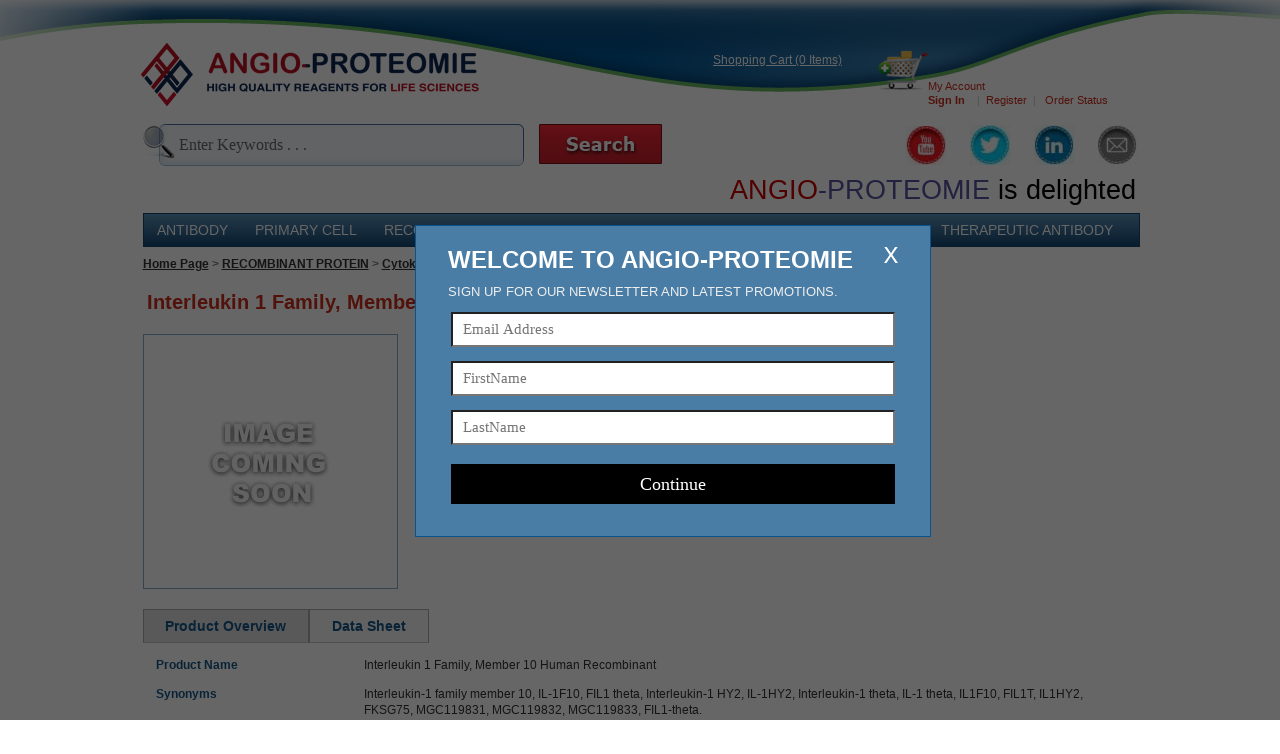

--- FILE ---
content_type: text/html;charset=utf-8
request_url: https://www.angioproteomie.com/commerce/ccp10628-interleukin-1-family--member-10-human-recombinant-rap-0481.htm
body_size: 6816
content:











<html lang="en">
<head>
	<title>Interleukin 1 Family, Member 10 Human Recombinant-Angio-Proteomie</title>
	
		<meta name="Description" content="Catalogue NO: rAP-0481, Product Name: Interleukin 1 Family, Member 10 Human Recombinant, High Quality-Price Ratio Products and Services. Quality Assurance Guaranteed. Fast Worldwide Delivery Available. To Order:  customerservice@angioproteomie.com, or, angioproteomie@gmail.com; Fax: 01-480-247-4337" />
	
	<meta name="robots" content="index,follow">
	<link rel='shortcut icon' href='/favicon.ico'>
	<link href="/template0/css/hsnlayout.css" rel="stylesheet" type="text/css">
	<link href="/template0/css/hsnstyle.css" rel="stylesheet" type="text/css">
	<link href="/template0/css/mycss.css" rel="stylesheet" type="text/css">
	<link href="/template0/css/angio.css?v=20250303" rel="stylesheet" type="text/css">
	<script type="text/javascript" src="/template0/js/jquery-1.9.1.min.js"></script> 
</head>

<body topmargin="0" leftmargin="0" marginheight="0" marginwidth="0" style="position: relative;z-index: 99990;">
	<div id="popupbackground" style="display: none;"></div> 
<div id="popup" style="display: none;">
	<img src="/template0/images/remove.png" id="popupremove" onclick="showhideLayer('popup','none')">
	<p id="popuptitle">
		Welcome to Angio-Proteomie
		<span>Sign up for our newsletter and latest promotions.</span>
	</p>
	<form name="MailingListForm" id="pmailingListForm">
		<input type="hidden" value="1" name="mailingListId">
		<table width="100%">
             <tr><td>
             	<input name="email" id="pmlemail" type="text" class="popupbox" maxlength="100" placeholder="Email Address"/>
             </td></tr>
             <tr><td>
             	<input name="firstName" type="text" class="popupbox" maxlength="50" placeholder="FirstName"/>
             </td></tr>
             <tr><td>
             	<input name="lastName" type="text" class="popupbox" maxlength="50" placeholder="LastName"/>
             </td></tr>
             <tr><td style="height: 40px; vertical-align: bottom;">
             	<input type="button" value="Continue" id="popupbtn" onclick="subscribeNewsletter();">
             </td></tr>
         </table>
	</form>	
</div>

<script type="text/javascript">
	function showhideLayer(id, val) {
		document.getElementById("popupbackground").style.display = val;
		document.getElementById(id).style.display = val;
	}

	function move(id) {
		var clientWidth = document.body.clientWidth;
	    var clientHeight = document.body.clientHeight;
	    var objWidth = jQuery("#"+id).width();
	    var objHeight = jQuery("#"+id).height();
	    var x = (clientWidth - objWidth) / 2;
	    var y = (clientHeight - objHeight) / 2;
	    jQuery("#"+id).css("left", x + "px");
	    jQuery("#"+id).css("top", y + "px");
	}
	
	jQuery(window).load(function() {
		move("popup");
	});
	
	jQuery(window).resize(function() {
		move("popup");
	});
	
	jQuery(window).scroll(function() {
		move("popup");
	}); 
	
	function exitPopup(){
		move("popup");
		var coo = getCookie("popup_angio");
		if(coo == null){
			showhideLayer('popup', 'block');
			setCookie("popup_angio","1");
		}
	}
	
	function setCookie(name,value){
		var Days = 15;
		var exp = new Date();
		exp.setTime(exp.getTime() + Days*24*60*60*1000);
		document.cookie = name + "="+ escape (value) + ";expires=" + exp.toGMTString()+";path=/";
	}
	
	function getCookie(name){
		var arr;
		var reg = new RegExp("(^| )"+name+"=([^;]*)(;|$)");
		if(arr = document.cookie.match(reg))
			return unescape(arr[2]);
		else
			return null;
	}
	
	$(document).ready(function() {
		setTimeout(exitPopup,1000);
	});
	
	function subscribeNewsletter(){
		var email = $("#pmlemail").val();
		var checkemail = /^([A-Za-z0-9_\-\.])+\@([A-Za-z0-9_\-\.])+\.([A-Za-z]{2,4})$/;
		if(!checkemail.test(email)){
			alert("Please enter a valid email address!");
			jQuery("#pmlemail").focus();
			jQuery("#pmlemail").select();
			return false;
		}else{
			jQuery.ajax({     
			    url: "/commerce/customer/mailinglist.cz",     
			    type: 'post',     
			    data: $("#pmailingListForm").serialize(),     
			    async: false, 
			    dataType:'json',
			    complete:function(data){ 
			    	alert(data.responseText);
			    	showhideLayer('popup', 'none');
			    }  
			});
		}
	}
</script>

	<div id="outer_container">
		<div id="container">
	       	








	

	

	


<div id="header">
	<div id="logo">
		<a href="/commerce/index.jsp;jsessionid=D446ADB4E3CAECC1CAA8E0EB742C2328?czuid=1768851404559"><img src="/images/layout/logo/logo-7.png" alt="Angio-Proteomie" -width="263" -height="65" border="0" style="margin-left: -55px"></a> 
	</div>
	<div id="cart">
		<div id="carttext1">
			<a href="/commerce/customer/viewcart.jsp;jsessionid=D446ADB4E3CAECC1CAA8E0EB742C2328?czuid=1768851404559">Shopping Cart (0 Items)</a>
		</div>
	</div>
	<div id="cart-image">
		<a href="/commerce/customer/viewcart.jsp;jsessionid=D446ADB4E3CAECC1CAA8E0EB742C2328?czuid=1768851404559"><img src="/images/shopping_full.png"></a>
	</div>
	<div id="my-account">
		<div>
			<a href="/commerce/customer/myaccount.jsp;jsessionid=D446ADB4E3CAECC1CAA8E0EB742C2328?czuid=1768851404559">My Account</a>
		</div>
		<b> 
			 
				<a href="https://www.angioproteomie.com/commerce/logon.jsp?czuid=1768851404559">Sign In</a>&nbsp; 
			
		</b>
		<span id="ctl00_hide">&nbsp;&nbsp;|&nbsp;&nbsp;<a href="/commerce/customer/signup.jsp;jsessionid=D446ADB4E3CAECC1CAA8E0EB742C2328?forwardUrl=&czuid=1768851404559">Register</a></span>&nbsp;&nbsp;|&nbsp;&nbsp;
		<a href="/commerce/transaction/orderstatus.jsp;jsessionid=D446ADB4E3CAECC1CAA8E0EB742C2328?czuid=1768851404559">Order Status</a>
	</div>
	<div class="clr" style="line-height: 1px; height: 1px;"></div>
	<div id="search">
		<form name="SearchKeywordForm" method="post" action="/commerce/catalog/srhkeyword.cz;jsessionid=D446ADB4E3CAECC1CAA8E0EB742C2328">
			<div id="search-box">
				<img src="/images/magnifying_glass.png" border="0" width="32" height="34" class="magnifying-glass" alt=""> 
				<input type="text" value="Enter Keywords . . ." maxlength="100" id="ctl00_Search1_txtSearch" class="search-textbox textbox" name="keyword"
					onclick="searchV(this,'Enter Keywords . . .');" onblur="searchN(this,'Enter Keywords . . .');"><br>
			</div>
			<div id="search-button">
				<input type="submit" name="btnSearch" value="" id="btnSearch" class="searchBtn">
			</div>
		</form>
		<script type="text/javascript">
			function searchV(field, text) {
				if (field.value == text) {
					field.value = '';
				}
			}

			function searchN(field, text) {
				if (field.value == '') {
					field.value = text;
				}
			}
			function clear() {
				document.getElementById('ctl00_Search1_ddlSearchOptions').style = "";
			}
		</script>
	</div>
	<div id="logos">
		<a href="https://www.youtube.com/channel/UCv6VqLhAq2ikZKNp10YUd9w/featured" target="_black">
			<img src="/images/logo-youtube.jpg" style="width:40px;">
       	</a>
		<a href="https://twitter.com/angio_proteomie" target="_black">
			<img src="/images/logo-twitter.jpg" style="width:40px;">
       	</a>
        <a href="https://www.linkedin.com/company/angio-proteomie/" target="_black">
       		<img src="/images/logo-linkln.jpg" style="width:40px;">
       	</a>
        <a href="/commerce/emailsignup.jsp">
       		<img src="/images/logo-signup.jpg" style="width:40px;">
       	</a>
	</div>
	
	<marquee id="affiche" vspace="5" align="left" behavior="scroll" bgcolor="#ffffff" direction="left" height="36" 
		width="100%" loop="-1" scrollamount="10" scrolldelay="100" onMouseOut="this.start()" onMouseOver="this.stop()" style="font-size: 27px;color: #000000;line-height: 36px;">
		<span style="color: #CC0000;">ANGIO</span><span style="color: #5753A1;">-PROTEOMIE</span> is delighted to serve as a proud sponsor for the <a href="https://www.grc.org/angiogenesis-grs-conference/2023/" target="_blank" style="text-decoration: none;"><b style="color: #0B5394;font-size: 27px;">Angiogenesis (GRS) Gordon Research Seminar</b></a>.
	</marquee>
</div>
	    	










	




<div id="topnav">
	<ul id="topmenu">
		
			
			
				<li onmouseover="this.style.backgroundColor='#666';return true;" onmouseout="this.style.backgroundColor=''">
					<a href="/ccc2488-antibody-anti-human-antibody--anti-human-antibody--anti-human-antibody--anti-mouse-antibody--anti-mouse-anti.htm">ANTIBODY</a>
				</li>
			
		
			
			
				<li onmouseover="this.style.backgroundColor='#666';return true;" onmouseout="this.style.backgroundColor=''">
					<a href="/ccc2489-primary-cell-human-primary-cells3b-mouse-primary-cells3b-bovine-primary-cells3b-rat-primary-cells3b-porcine-primary-.htm">PRIMARY CELL</a>
				</li>
			
		
			
			
				<li onmouseover="this.style.backgroundColor='#666';return true;" onmouseout="this.style.backgroundColor=''">
					<a href="/ccc2439-recombinant-protein.htm">RECOMBINANT PROTEIN</a>
				</li>
			
		
			
			
				<li onmouseover="this.style.backgroundColor='#666';return true;" onmouseout="this.style.backgroundColor=''">
					<a href="/ccc2520-custom-based-service-custom-protein-expression-in-mammalian-cells0d0acustom-recombinant-viruses-service0d0acustom-cell-devel.htm">CUSTOM BASED SERVICE</a>
				</li>
			
		
			
			
				<li onmouseover="this.style.backgroundColor='#666';return true;" onmouseout="this.style.backgroundColor=''">
					<a href="/ccc2654-premade-viruses.htm">PREMADE VIRUSES</a>
				</li>
			
		
			
			
				<li onmouseover="this.style.backgroundColor='#666';return true;" onmouseout="this.style.backgroundColor=''">
					<a href="/ccc2641-therapeutic-antibody-therapeutic-antibody.htm">THERAPEUTIC ANTIBODY</a>
				</li>
			
		
		<li onmouseover="this.style.backgroundColor='#666';return true;" onmouseout="this.style.backgroundColor=''">
			<a href="/commerce/catalog/spcategory.jsp;jsessionid=D446ADB4E3CAECC1CAA8E0EB742C2328?czuid=1768851404562">OTHERS</a>
		</li>
	</ul>
</div>
	    	<div style="min-height: 400px; font-size: 10px; font-family: Tahoma,Geneva,sans-serif; color: #434343; margin-top: 10px;">
	    		<div id="contentbox">
	    			
	    			































	

	
 
	

	



	





	



	



	



<script type="text/javascript" src="/template0/js/jquery-1.9.1.min.js"></script>

<script type="text/javascript">
	function formatImage(img,size){
		var width = img.width;
		var height = img.height;
		var scale = width / height;
		if(scale > 1) {
			img.width = width > size ? size : width;
			img.height = img.width/scale; 
		} else {
			img.height = height > size ? size : height;
			img.width = img.height * scale;
		}
		if (img.height < size) {img.style.marginTop = (size - img.height)/2+"px";};
	}
</script>

<font size=1 class="breadcrumb"> 
 	
		
		
			<a href="/commerce/index.jsp;jsessionid=D446ADB4E3CAECC1CAA8E0EB742C2328?czuid=1768851404577">Home Page</a>&nbsp;>&nbsp;<a href="/commerce/catalog/spcategory.jsp?category_id=2439">RECOMBINANT PROTEIN</a> > 
			<a href="/commerce/catalog/spcategory.jsp;jsessionid=D446ADB4E3CAECC1CAA8E0EB742C2328?category_id=2612&czuid=1768851404577">Cytokines</a>&nbsp;>&nbsp;
			Interleukin 1 Family, Member 10 Human Recombinant
			<br>
		
	
</font><br>

<form name="ToShoppingCartForm" method="post" action="/commerce/misc/product.cz;jsessionid=D446ADB4E3CAECC1CAA8E0EB742C2328" onsubmit="changePriceValue()" id="ToShoppingCartForm">
	<input type="hidden" id="itemId" name="itemId" value="10628">
	
	
	

	<table width=100% cellpadding=0 cellspacing=0 border=0>
		<tr>
			<td colspan="2" class="content">
				<div id="product-selected-title">
                    <h1>Interleukin 1 Family, Member 10 Human Recombinant</h1><br>
                </div>
			</td>
		</tr>
		<tr>
			<td width="280px">
				
					<div class="imgbig">
						<img src="/objects/catalog/product/image/medium/imgnone.gif" onload="formatImage(this,253)"/>
					</div>
				
			</td>
			<td valign="top">
				<div id="productblock">
					<div class="product-text3">Item#:</div>
					<div class="product-text1 shipping-handling">rAP-0481</div>	
					
					
					
					 
						 
				 		 
					
					
					 
						
							<a href="/commerce/info/showpage.jsp?page_id=1" style="display: block;margin: 8px 0;font-size: 16px;font-weight: bold;color: #0B5394;text-align: center;color: #0B5394;text-align: left;">Please Inquire</a>
						
					
					
					<table id="scholarLink"><tr>
						<td width="30px" align="left"><img src="/images/scholarImg.png?v=20220629"/></td>
						<td align="left">
							
							<a target="_blank" href='https://scholar.google.com/scholar?hl=en&as_sdt=0%2C22&q=rAP-0481+Interleukin+1+Family%2C+Member+10+Human+Recombinant&btnG='>
								please find our citations on google scholar
							</a>
						</td>
					</tr></table>
				</div>
			</td>
		</tr>
	</table>
	<div id="products-select-box">
	    <div id="tabs" class="ui-tabs">
	        <ul class="ui-tabs-nav">
	            <li><a href="#tabs-1">Product Overview</a></li>
	            
	            
		            <li><a href="#tabs-3">Data Sheet</a></li>
		        
				
	        </ul>
	        <div id="tabs-1" class="ui-tabs-panel">
	        	<table width=100% class=descTable><tr><td class=desckey nowrap>Product Name</td><td> Interleukin 1 Family, Member 10 Human Recombinant</td></tr><tr><td class=desckey nowrap>Synonyms</td><td> Interleukin-1 family member 10, IL-1F10, FIL1 theta, Interleukin-1 HY2, IL-1HY2, Interleukin-1 theta, IL-1 theta, IL1F10, FIL1T, IL1HY2, FKSG75, MGC119831, MGC119832, MGC119833, FIL1-theta.</td></tr><tr><td class=desckey nowrap>Description</td><td> IL1F10 Human Recombinant produced in E.Coli is a single,&nbsp;non-glycosylated, Polypeptide chain containing 152 amino acids and having a molecular mass of 17kDa.The IL1F10 is purified by proprietary chromatographic techniques.</td></tr><tr><td class=desckey nowrap>Uniprot Accesion Number</td><td> Q8WWZ1</td></tr><tr><td class=desckey nowrap>Amino Acid Sequence</td><td>The sequence of the first five N-terminal amino acids was determined and was found to be Met-Cys-Ser-Leu-Pro. </td></tr><tr><td class=desckey nowrap>Source</td><td> Escherichia Coli.</td></tr><tr><td class=desckey nowrap>Physical Appearance and Stability</td><td>  Lyophilized IL1F10 although stable at room temperature for 3 weeks, should be stored desiccated below -18°C. Upon reconstitution IL1F10 should be stored at 4°C between 2-7 days and for future use below -18°C.Please prevent freeze-thaw cycles.</td></tr><tr><td class=desckey nowrap>Formulation and Purity</td><td> IL1F10 was lyophilized after extensive dialysis against 20mM Phosphate buffer, pH7.4.  Greater than 95.0% as determined by</td></tr><tr><td class=desckey nowrap>Application</td><td> </td></tr><tr><td class=desckey nowrap>Solubility</td><td> It is recommended to quick spin followed by reconstitution of IL1F10 in PBS to a concentration no less than 100 µg/ml, which can then be further diluted to other aqueous solutions. </td></tr><tr><td class=desckey nowrap>Biological Activity</td><td> As measured by its binding ability in a functional ELISA, immobilized IL1F10 at 1 µg/ml (100 µl/well) can bind rHuIL-1 Rrp2/Fc Chimera with a linear range of 0.15- 5 µg/ml. </td></tr><tr><td class=desckey nowrap>Shipping Format and Condition</td><td> Lyophilized  powder at room temperature.</td></tr><tr><td class=desckey nowrap>Usage Statement</td><td> Our products are furnished for LABORATORY RESEARCH USE ONLY. The product may not be used as drugs, agricultural or pesticidal products, food additives or household chemicals.</td></tr></table> 
				 
				 
				
	        </div>
	        
	        
		        <div id="tabs-3" class="ui-tabs-panel">
		        	<table width="100%" class="descTable">
			        	
							
							<tr><td><h5>
								<a href="/objects/catalog/product/extras/rAP-0481 Interleukin 1 Family, Member 10 Human Recombinant-PDF.pdf" target="_blank"> 
									rAP-0481 Interleukin 1 Family, Member 10 Human Recombinant-PDF.pdf
								</a>
							</h5></td></tr>
						
					</table>
		        </div>
		     
			 
	    </div>
	</div>
</form>

<script type="text/javascript">
	$('#tabs ul li:first').addClass('ui-state-active');
	$('#tabs-1').show();
	$('#tabs ul li a').click(function(){ 
		$('#tabs ul li').removeClass('ui-state-active');
		$(this).parent().addClass('ui-state-active'); 
		var currentTab = $(this).attr('href'); 
		$('#tabs .ui-tabs-panel').hide();
		$(currentTab).show();
		return false;
	});
	
	function addtocart(id,id1){
		var qty=$("#"+id1).val();
		location.href="/commerce/customer/shoppingcart/buyproduct.cz?productItem_id="+id+"&qty="+qty;
	}
	
	function  click_right_changeImage(obj){
		var num = parseInt(document.getElementById("num").value);
		var array = new Array(4);
		var id = document.getElementById("smaill3").getElementsByTagName("img")[0].id;
		var count = parseInt(id.substring(3,id.length));
		if(count+1==num){
			return;
		}
		if(count+4 < num){
			for(var i=0;i<4;i++){
				var id = document.getElementById("smaill"+i).getElementsByTagName("img")[0].id;
				var index = parseInt(id.substring(3,id.length));
				array[i] = parseInt(index+4);
			}
		}else{
			for(var i=0;i<4;i++){
				var id = document.getElementById("smaill"+i).getElementsByTagName("img")[0].id;
				var index = parseInt(id.substring(3,id.length));
				array[i] = parseInt(index+num-count-1);
			}
		}
		if(parseInt(array[3]+1)==num){
			document.getElementById("select_right").style.display = "none";
			document.getElementById("select_right_img").style.display = "inline";
		}
		if(parseInt(array[0]) > 0){
			document.getElementById("select_left_img").style.display = "none";
			document.getElementById("select_left").style.display = "inline";
		}else{
			document.getElementById("select_right").style.display = "none";
			document.getElementById("select_right_img").style.display = "inline";
			document.getElementById("select_left_img").style.display = "inline";
			document.getElementById("select_left").style.display = "none";
		}
		if(parseInt(array[3]) < num){
			for(var j=0;j<4;j++){
				changeSmallImage("imgdiv"+j,"smaill"+j,"img"+array[j],document.getElementById("img_"+array[j]).value);
			}
		}
	}
	
	function click_left_changeImage(){
		var num = parseInt(document.getElementById("num").value);
		var array = new Array(4);
		var id = document.getElementById("smaill0").getElementsByTagName("img")[0].id;
		var count = parseInt(id.substring(3,id.length));
		if(count ==0){
			return;
		}
		if(count>=4){
			for(var i=0;i<4;i++){
				var id = document.getElementById("smaill"+i).getElementsByTagName("img")[0].id;
				var index = parseInt(id.substring(3,id.length));
				array[i] = parseInt(index-4);
			}
		}else{
			for(var i=0;i<4;i++){
				var id = document.getElementById("smaill"+i).getElementsByTagName("img")[0].id;
				var index = parseInt(id.substring(3,id.length));
				array[i] = parseInt(index-count);
			}
		}
		
		if(parseInt(array[3]+1)==num){
			document.getElementById("select_right").style.display = "inline";
			document.getElementById("select_right_img").style.display = "none";
		}else{
			document.getElementById("select_left_img").style.display = "inline";
			document.getElementById("select_left").style.display = "none";
		}
		if(parseInt(array[0]) > 0){
			document.getElementById("select_left_img").style.display = "none";
			document.getElementById("select_left").style.display = "inline";
			document.getElementById("select_right").style.display = "inline";
			document.getElementById("select_right_img").style.display = "none";
		}else{
			document.getElementById("select_right").style.display = "inline";
			document.getElementById("select_right_img").style.display = "none";
			document.getElementById("select_left_img").style.display = "inline";
			document.getElementById("select_left").style.display = "none";
		}
		if(parseInt(array[0]) >=0){
			for(var j=0;j<4;j++){
				changeSmallImage("imgdiv"+j,"smaill"+j,"img"+array[j],document.getElementById("img_"+array[j]).value);
			}
		}
	}
	
	function changeSmallImage(content,content1,content2, imgUrl) {
		if (typeof imgUrl == 'undefined') {
			return;
		}
		var html = "<div id='"+content1+"' class='imgsm' style='cursor: pointer;' onclick=\"changeImage('stdimage','"+imgUrl+"')\"><img id='"+content2+"' src='"+imgUrl+"' onload='formatImage(this,50)'/></div>";
		document.getElementById(content).innerHTML=html;
	}
	
	function changeImage(content, imgUrl) {
		if (typeof imgUrl == 'undefined') {
			return;
		}
		var showpic = "/commerce/catalog/showpic.jsp?product_id=10628&czuid=1768851404577";
		document.getElementById(content).innerHTML="<a href='"+showpic+"' target='showpic'><img src=\"" + imgUrl +"\"  onload='formatImage(this,253)' border='0' longdesc=\"" + imgUrl +"\"></a>";
	}
</script>
	    		</div>
	    	</div>
	    	<table cellspacing="0" cellpadding="0" width="100%" border="0">
    <tr>
        <td align="center" style="padding: 40px 0">
        	<p align="center"><font size="1"><strong><span>
		        <font color="#000000">ANGIO-PROTEOMIE,</font>
		        <font color="#000000">ALL RIGHTS RESERVED</font>
        	</span></strong></font></p>
        </td>
    </tr>
</table>

<script type="text/javascript">
  (function(i,s,o,g,r,a,m){i['GoogleAnalyticsObject']=r;i[r]=i[r]||function(){
  (i[r].q=i[r].q||[]).push(arguments)},i[r].l=1*new Date();a=s.createElement(o),
  m=s.getElementsByTagName(o)[0];a.async=1;a.src=g;m.parentNode.insertBefore(a,m)
  })(window,document,'script','//www.google-analytics.com/analytics.js','ga');

  ga('create', 'UA-56396734-1', 'auto');
  ga('send', 'pageview');
</script>
<script async src="https://www.googletagmanager.com/gtag/js?id=G-LQSG1Q7WG1"></script> 
<script> 
	window.dataLayer = window.dataLayer || []; 
	function gtag(){ dataLayer.push(arguments); } 
	gtag('js', new Date()); 
	gtag('config', 'G-LQSG1Q7WG1'); 
</script>
<script type="text/javascript" id="hs-script-loader" async defer src="//js-na1.hs-scripts.com/22311370.js"></script>

	    </div>
	</div>
<script defer src="https://static.cloudflareinsights.com/beacon.min.js/vcd15cbe7772f49c399c6a5babf22c1241717689176015" integrity="sha512-ZpsOmlRQV6y907TI0dKBHq9Md29nnaEIPlkf84rnaERnq6zvWvPUqr2ft8M1aS28oN72PdrCzSjY4U6VaAw1EQ==" data-cf-beacon='{"version":"2024.11.0","token":"e273bc5c85f442518741b0368f247cfe","r":1,"server_timing":{"name":{"cfCacheStatus":true,"cfEdge":true,"cfExtPri":true,"cfL4":true,"cfOrigin":true,"cfSpeedBrain":true},"location_startswith":null}}' crossorigin="anonymous"></script>
</body>
</html>













	



	
		
		
		
		
		
		
		
	



--- FILE ---
content_type: text/css
request_url: https://www.angioproteomie.com/template0/css/hsnstyle.css
body_size: 3109
content:
Body,Div, P, TD, TH {FONT-FAMILY:Tahoma,arial,sans-serif; FONT-SIZE: 15px; LINE-HEIGHT: 15px; COLOR: #333333;}
H1  {FONT-SIZE: 18px; FONT-WEIGHT: normal;}

A:link, A:visited, A:active {FONT-SIZE: 12px; COLOR: #333333; TEXT-DECORATION: underline}
A:hover {COLOR: #0033FF;}

A.Nav:link, A.Nav:visited, A.Nav:active {FONT-SIZE: 12px; COLOR: #333333;}
A.Nav:hover {FONT-SIZE: 12px; COLOR: #0033FF;}

A.Nav1:link, A.Nav1:visited, A.Nav1:active {FONT-SIZE: 11px; COLOR: #333333;}
A.Nav1:hover {FONT-SIZE: 11px; COLOR: #0033FF;}

A.NavHdr:link, A.NavHdr:visited, A.NavHdr:active {FONT-SIZE: 12px; FONT-WEIGHT: bold; COLOR: #333333;}
A.NavHdr:hover {FONT-SIZE: 12px; FONT-WEIGHT: bold; COLOR: #0033FF;}

A.NavHdr1:link, A.NavHdr1:visited, A.NavHdr1:active {FONT-SIZE: 11px; FONT-WEIGHT: bold; COLOR: #333333;}
A.NavHdr1:hover {FONT-SIZE: 11px; FONT-WEIGHT: bold; COLOR: #0033FF;}

A.CallOutHdr:link, A.CallOutHdr:visited, A.CallOutHdr:active {FONT-SIZE: 12px; FONT-WEIGHT: bold; COLOR: #ff0000;}
A.CallOutHdr:hover {FONT-SIZE: 12px; FONT-WEIGHT: bold; COLOR: #0033FF;}

A.CallOutHdr1:link, A.CallOutHdr1:visited, A.CallOutHdr1:active {FONT-SIZE: 12px; FONT-WEIGHT: bold; COLOR: #3399cc;}
A.CallOutHdr1:hover {FONT-SIZE: 12px; FONT-WEIGHT: bold; COLOR: #0033FF;}

A.CallOutHdr2:link, A.CallOutHdr2:visited, A.CallOutHdr2:active {FONT-SIZE: 12px; FONT-WEIGHT: bold; COLOR: #0033FF;}
A.CallOutHdr2:hover {FONT-SIZE: 12px; FONT-WEIGHT: bold; COLOR: #0033FF;}

A.CallOutHdr3:link, A.CallOutHdr3:visited, A.CallOutHdr3:active {FONT-SIZE: 12px; FONT-WEIGHT: bold; COLOR: #ff0000;}
A.CallOutHdr3:hover {FONT-SIZE: 12px; FONT-WEIGHT: bold; COLOR: #ff0000;}

A.Ftr:link,A.Ftr:visited,A.Ftr:active{FONT-SIZE:10px; COLOR:#333333;}
A.Ftr:hover{FONT-SIZE:10px; COLOR:#0033FF;}

A.NavFtr1:Link,A.NavFtr1:Visited,A.NavFtr1:Active{FONT-SIZE:11px; COLOR:#336699;}
A.NavFtr1:Hover{FONT-SIZE:11px; COLOR:#0033FF;}

A.Ftr1:link, A.Ftr1:visited, A.Ftr1:active, A.Ftr1:hover {FONT-SIZE:11px; COLOR:#676eb0;}
A.Hdr6:link, A.Hdr6:visited, A.Hdr6:active, A.Hdr6:hover {FONT-WEIGHT:bold; COLOR:#676eb0;}

A.Rev:link, A.Rev:visited, A.Rev:active, A.Rev:hover {FONT-SIZE: 12px; COLOR: #ffffff;}

A.RevHdr:link, A.RevHdr:visited, A.RevHdr:active, A.RevHdr:hover {FONT-SIZE: 12px; FONT-WEIGHT: bold; COLOR: #ffffff;}

A.SeeMore:link, A.SeeMore:visited, A.SeeMore:active {FONT-SIZE: 12px; FONT-WEIGHT: bold; COLOR: #336699;}
A.SeeMore:hover {FONT-SIZE: 12px; FONT-WEIGHT: bold; COLOR: #0033FF;}

A.NavHdr6:link, A.NavHdr6:visited, A.NavHdr6:active {FONT-SIZE: 12px; FONT-WEIGHT: bold; COLOR: #336699;}
A.NavHdr6:hover {FONT-SIZE: 12px; FONT-WEIGHT: bold; COLOR: #0033FF;}

A.Tab:link,A.Tab:visited,A.Tab:active,A.Tab:hover {FONT-FAMILY: Verdana; FONT-WEIGHT:Bold; FONT-SIZE: 11px; COLOR: #FFFFFF; TEXT-DECORATION:None;LINE-HEIGHT: 11px;}

.Breadcrumb {FONT-SIZE: 12px; FONT-WEIGHT:bold; COLOR:#767361;}
.BreadcrumbLight {FONT-SIZE: 12px; COLOR:#767361;}
.CheckoutActiveBC {FONT-FAMILY: Verdana,Arial,sans-serif; FONT-SIZE: 12px; FONT-WEIGHT:bold; COLOR:#333333;}
.CheckoutVisitedBC {FONT-FAMILY: Verdana,Arial,sans-serif; FONT-SIZE: 12px; FONT-WEIGHT:normal; COLOR:#333333;}
.CheckoutDeActiveBC {FONT-FAMILY: Verdana,Arial,sans-serif; FONT-SIZE: 12px; FONT-WEIGHT:bold; COLOR:#D6D6D6;}
.CellBrdr {BORDER:1px solid #737373;}
.CellBrdr2 {BORDER:1px solid #BBD0C9;}
.CellBrdr3 {BORDER:1px solid #E5E5E5;}
.CellBrdr4 {BORDER:1px solid #ff0000;}
.CellBrdr5 {BORDER:2px solid #FF0000;}
.DirCells {BACKGROUND-COLOR: #fdf6e6; BORDER:1px solid #737373;}
.Disclaimer {FONT-SIZE:10px; }
.Hdr {FONT-WEIGHT:bold;}
.Hdr1 {FONT-SIZE: 18px;}
.Hdr2 {FONT-SIZE: 18px; FONT-WEIGHT: bold;}
.Hdr3 {FONT-SIZE: 13px; FONT-WEIGHT: bold;}
.Hdr4 {FONT-SIZE: 18px; FONT-WEIGHT: bold; COLOR:#3399cc;}
.Hdr5 {FONT-SIZE: 18px;  COLOR:#3399cc;}
.Hdr6 {FONT-WEIGHT: bold; COLOR:#336699;}
.Hdr7 {FONT-WEIGHT: bold; COLOR:#3399cc;}
.Hdr8 {FONT-SIZE: 18px; FONT-WEIGHT: bold; COLOR:#77A193;}
.Hdr9 {FONT-SIZE: 16px; FONT-WEIGHT: bold; COLOR:#77A193;}
.Hdr10 {FONT-SIZE: 10px; FONT-WEIGHT: normal; COLOR:#336699;}
.Hdr11 {FONT-SIZE: 18px; FONT-WEIGHT: bold; COLOR: #3399cc; Font-Family: Verdana;}
.Hdr12 {FONT-SIZE: 19px; FONT-WEIGHT: bold; COLOR: #FFFFFF; Font-Family: Verdana;}
.Hdr13 {FONT-SIZE: 18px; COLOR:#ff0000;}
.Hdr14 {FONT-SIZE: 14px; FONT-WEIGHT: bold; COLOR:#77A193;}
/*NEW 11/23 header for Item list messages on order review */
.Hdr15 {FONT-WEIGHT: normal; COLOR:#336699;}
/*NEW 11/01 header for authorization for order review */
.HdrAuth {FONT-SIZE: 16px; FONT-WEIGHT: bold;}
.HdrAuthError {FONT-SIZE: 16px; FONT-WEIGHT: bold; COLOR: #FF0000}
.HdrItemDetails {FONT-WEIGHT: normal; COLOR:#336699;}
.Msg1 {FONT-SIZE: 13px; FONT-WEIGHT: normal; COLOR:#77A193;}
.Msg2 {FONT-SIZE: 14px; FONT-WEIGHT: bold;}
.OrderCCHeader{BACKGROUND: #eeebe2; COLOR: #333333; FONT-WEIGHT: bold;}
.OrderHeader {BACKGROUND: #77A193; COLOR: #ffffff; FONT-WEIGHT: bold;}
.CheckoutHeader {BACKGROUND: #BBD0C9; COLOR: #333333; FONT-WEIGHT: bold;}
.Price{COLOR: #333333}
.Req {COLOR:#ff0000;}
.ReqHdr {FONT-SIZE: 12px; FONT-WEIGHT: bold; COLOR: #ff0000;}
.ReqHdr1 { COLOR: #ff0000; FONT-SIZE: 12px; FONT-WEIGHT: bold;	BORDER-STYLE: solid; BORDER-WIDTH: 1px; BORDER-COLOR: #ff0000; PADDING-LEFT: 5px; PADDING-TOP: 10px; PADDING-RIGHT: 3px; PADDING-BOTTOM: 10px; MARGIN-LEFT: 0px; MARGIN-TOP: 10px; TEXT-ALIGN: left;}
.CallOutHdr {FONT-WEIGHT: bold; COLOR: #ff0000;}
.CallOutHdr1 {FONT-WEIGHT: bold; COLOR: #3399cc;}
.SoldOutHdr1 {FONT-SIZE: 14px; FONT-WEIGHT: bold; COLOR: #ff0000;}
.ScSoldOut {FONT-SIZE: 12px; FONT-WEIGHT: bold; COLOR: #ff0000; WHITE-SPACE:nowrap;}
.Rev {COLOR:#ffffff;}
.RevHdr {FONT-WEIGHT: bold; COLOR: #ffffff;}
.GiftRevHdr {FONT-SIZE: 14px; FONT-WEIGHT: bold; COLOR: #ffffff;}
.Txt {FONT-SIZE: 11px; }

.Color1   {BACKGROUND-COLOR:#77A193;}
.Color2   {BACKGROUND-COLOR:#e3e0dd;}
.Color3   {BACKGROUND-COLOR:#e3ddcf;}
.Color4   {BACKGROUND-COLOR:#eeebe2;}
.Color5   {BACKGROUND-COLOR:#ffffff;}
.Color6   {BACKGROUND-COLOR:#676eb0;}
.Color7   {BACKGROUND-COLOR:#fff;}
.Color8   {BACKGROUND-COLOR:#a7a7a7;}
.Color9   {BACKGROUND-COLOR:#ffffcc;}
.Color10  {BACKGROUND-COLOR:#BBD0C9;} 
.Color11  {BACKGROUND-COLOR:#D3C8B1;}
.Color12  {BACKGROUND-COLOR:#AD9E7E;}
.Color13 {BACKGROUND-COLOR: #EEF3F1;}
.Color14 {BACKGROUND-COLOR: #EFEFEF;}
.creme     {COLOR:#fdf6e6;}

SELECT, INPUT {FONT-FAMILY: Tahoma; FONT-SIZE: 11px; COLOR: #333333;}


/*BOTTOM NAV*/

A.Bnav:link, A.Bnav:visited, A.Bnav:active {FONT-SIZE: 10px; COLOR: #333333; TEXT-DECORATION: none! important;}
A.Bnav:hover {FONT-SIZE: 10px; COLOR: #333333; TEXT-DECORATION: underline! important;}

A.Bnav1:link, A.Bnav1:visited, A.Bnav1:active {FONT-SIZE: 10px; COLOR: #333333; TEXT-DECORATION: none}
A.Bnav1:hover {FONT-SIZE: 10px; COLOR: #0033FF; TEXT-DECORATION: underline! important}

#BnCopyrt {FONT-SIZE:11px; COLOR:#333333;}

.BnCopyrt {FONT-SIZE:11px; COLOR:#333333;}
.BnBkgd {BACKGROUND-COLOR:#CBC0A7; }


/*BRAND PAGES*/

A.BpNav:link, A.BpNav:visited, A.BpNav:active {COLOR: #333333;}
A.BpNav:hover {COLOR: #0033FF;}

A.BpRevNav:link, A.BpRevNav:visited, A.BpRevNav:active, A.BpRevNav:hover {FONT-WEIGHT: bold; COLOR: #ffffff;}

.BpHdr {FONT-FAMILY: Verdana;FONT-SIZE: 14px;FONT-WEIGHT: bold; COLOR: #ffffff;}
.BpPrice {FONT-WEIGHT: bold; COLOR: #333333;}
.BpSale {FONT-WEIGHT: bold; COLOR: #ff0000;}
.BpTunein {FONT-WEIGHT: bold; FONT-SIZE: 16px;}
.BpTxt {FONT-SIZE: 12px; COLOR: #333333;}


/*BROWSE PAGES*/

A.BrpSort:link, A.BrpSort:visited, A.BrpSort:active {COLOR: #006697;}
A.BrpSort:hover {COLOR: #0033FF;}
.BrpSort {COLOR: #006697;}
.BrpSort_pg {FONT-SIZE: 12px; COLOR: #006697;}
A.BrpSort_pg:link, A.BrpSort_pg:visited, A.BrpSort_pg:active {FONT-SIZE: 12px; COLOR: #006697;}
A.BrpSort_pg:hover {FONT-SIZE: 12px; COLOR: #0033FF;}
A.PgHdr1a:link, A.PgHdr1a:visited, A.PgHdr1a:active, A.PgHdr1a:hover {FONT-WEIGHT: bold; COLOR: #006697; TEXT-DECORATION: none;}

.BrpCallOut {FONT-WEIGHT: bold;COLOR: #346697;}
.BrpPanelBg {BACKGROUND-COLOR: #FDF6E6;}
.BrpSortHdr {FONT-WEIGHT: bold; COLOR: #333333;}
.BrpPrice {FONT-WEIGHT: bold; COLOR: #333333;}
.BrpSale {FONT-WEIGHT: bold; COLOR: #ff0000;}
.BrpSnh {COLOR: #ff0000;}


/*CUSTOMER SERVICE*/

.CsHdr {FONT-WEIGHT: bold; COLOR: #3399CC;}
.CsHdr1 {FONT-WEIGHT: bold; COLOR: #737373;}


/*ENSEMBLE PAGES*/

.EpHdr {FONT-SIZE: 18px;}
.EpGrid {FONT-FAMILY: Verdana; FONT-SIZE:23px; FONT-WEIGHT: bold; COLOR:#3399CC;}
.EpHdr1 {FONT-FAMILY: Verdana; FONT-SIZE:13px; FONT-WEIGHT: bold; COLOR:#1F82B4;}
.EPHdr2 {FONT-FAMILY: Verdana; FONT-SIZE:17px; FONT-WEIGHT: bold; COLOR:#3399CC;}
.EpCallout {FONT-FAMILY: Verdana; FONT-SIZE:13px; FONT-WEIGHT: bold; COLOR:#FFFFFF;}



/*HOMEPAGE*/


A.HpPrice:link, A.HpPrice:visited, A.HpPrice:active, A.HpPrice:hover {COLOR: #FFFFFF;}

A.HpHdr:link, A.HpHdr:visited, A.HpHdr:active {FONT-FAMILY: Verdana; FONT-WEIGHT:bold; COLOR: #666666; TEXT-DECORATION:underline;}
A.HpHdr:hover {COLOR: #0033FF; TEXT-DECORATION:underline;}

A.HpHdr1:link, A.HpHdr1:visited, A.HpHdr1:active {FONT-FAMILY: Arial; FONT-WEIGHT:normal; COLOR: #333333; TEXT-DECORATION:none;}
A.HpHdr1:hover {COLOR: #0033FF; TEXT-DECORATION:underline;}

A.HpHdr2:link, A.HpHdr2:visited, A.HpHdr2:active {FONT-FAMILY: Arial; FONT-WEIGHT:normal; COLOR: #333333; TEXT-DECORATION:none;}
A.HpHdr2:hover {COLOR: #0033FF; TEXT-DECORATION:none;}


.HpHdr {FONT-FAMILY: Verdana; FONT-WEIGHT:bold; COLOR: #666666;}
.HpPrice {COLOR: #FFFFFF;}
.HpPrice1 {FONT-WEIGHT: bold; COLOR: #FFFFFF}
.HpSale {FONT-WEIGHT: bold; COLOR: #ff0000;}

.HpCellBkgd  {BACKGROUND-COLOR:#77A193;}
.HpCellBkgd1  {BACKGROUND-COLOR:#BBD0C9;}
.HpCalloutBg {BACKGROUND-COLOR:#E5DFD3;}

A.hphdr567:Link,A.hphdr567:Visited,A.hphdr567:Active {FONT-FAMILY: Verdana; FONT-WEIGHT:bold; COLOR: #666666; TEXT-DECORATION:none;}
A.hphdr567:Hover {COLOR: #0033FF; TEXT-DECORATION:none;}

.hphdr567A {FONT-FAMILY: Verdana; FONT-WEIGHT:bold; COLOR: #666666; TEXT-DECORATION:none;}

.HpBrdr567R {BORDER-RIGHT:1px solid #d3c8b2;}
.HpBrdr567B {BORDER-BOTTOM:1px solid #d3c8b2;}



/*LEFT NAV*/

A.Lnav:link, A.Lnav:visited, A.Lnav:active {FONT-SIZE: 11px; COLOR: #333333;}
A.Lnav:hover {COLOR:#0033FF;}

A.Lnav1:link, A.Lnav1:visited, A.Lnav1:active {FONT-WEIGHT: bold; COLOR:#333333;}
A.Lnav1:hover {FONT-WEIGHT: bold; COLOR:#0033FF;}

A.Lnav2:link, A.Lnav2:visited, A.Lnav2:active {COLOR:#333333;}
A.Lnav2:hover {COLOR:#0033FF;}

A.LnHdr:link, A.LnHdr:visited, A.LnHdr:active {FONT-FAMILY: Verdana; FONT-WEIGHT: bold; COLOR:#333333; TEXT-DECORATION: none}
A.LnHdr:hover  {COLOR: #0033FF; TEXT-DECORATION: none}

A.LnHdr1:link, A.LnHdr1:visited, A.LnHdr1:active {FONT-FAMILY: Verdana; FONT-WEIGHT: bold; COLOR:#333333; TEXT-DECORATION: none; MARGIN-LEFT: 7px;}
A.LnHdr1:hover  {COLOR: #0033FF; TEXT-DECORATION: none}

.LnBkgd {BACKGROUND-COLOR:#FFF7E7;}
.LnBkgd1 {BACKGROUND-COLOR:#e3ddcf;}
.LnBkgd2 {BACKGROUND-COLOR:#77A193;}
.LnBkgd3 {BACKGROUND-COLOR:#e5dfd3;BORDER-BOTTOM: 1px solid #696654;BORDER-TOP: 1px solid #696654;}
.LnBkgd4 {BACKGROUND-COLOR:#e5dfd3;BORDER-BOTTOM: 1px solid #696654;}
.LnNewsHdr {FONT-FAMILY: Verdana; FONT-WEIGHT: bold; COLOR:#333333; TEXT-DECORATION: none;}

.SearchBkgd {BACKGROUND-COLOR:#FFFFFF;}
.SearchBar {BACKGROUND-COLOR:#A59D8A;}
.SearchHdr {FONT-SIZE: 15px; FONT-WEIGHT: bold; COLOR: #C5352C;}

/*MODIFIED FOR NEW HP 083105*/
.LnSrchHdr {FONT-SIZE: 13px; FONT-WEIGHT: bold; COLOR: #ffffff}

.LnSrch {FONT-FAMILY: Verdana; FONT-WEIGHT: bold; COLOR: #ffffff;}
.LnTxtHdr {FONT-WEIGHT: bold; COLOR: #333333;}
.LnTxtHdr2 {FONT-WEIGHT: normal; COLOR: #333333;}

/* ORDER REVIEW PAGE*/
A.orderlink:link, A.orderlink:visited, A.orderlink:active, A.orderlink:hover {COLOR: #0000FF;}
A.orderlink1:link, A.orderlink1:visited, A.orderlink1:active, A.orderlink1:hover {FONT-SIZE: 14px; FONT-WEIGHT: bold; COLOR: #0000FF;}

/*PRODUCT DETAIL*/

A.PdInfo:link, A.PdInfo:visited, A.PdInfo:active {FONT-SIZE: 11px; FONT-WEIGHT: bold; COLOR: #3399CC;}
A.PdInfo:hover  {FONT-SIZE: 11px; FONT-WEIGHT: bold; COLOR: #0033FF;}

A.PdAsInfo:link, A.PdAsInfo:visited, A..PdAsInfo:active {FONT-SIZE: 10px;}
A.PdAsInfo:hover {COLOR: #0033FF; FONT-SIZE: 10px;}

A.PdNav1:link, A.PdNav1:visited, A.PdNav1:active {COLOR: #333333; FONT-SIZE:10px;}
A.PdNav1:hover {COLOR: #0033FF; FONT-SIZE: 10px;}

A.PdNav2:link, A.PdNav2:visited, A.PdNav2:active {COLOR: #0F79C5; FONT-WEIGHT:bold;}
A.PdNav2:hover {COLOR: #0033FF; FONT-WEIGHT:bold;}

A.PdNav3:link, A.PdNav3:visited, A.PdNav3:active {COLOR: #0F79C5;}
A.PdNav3:hover {COLOR: #0033FF;}

A.PdRetail:link, A.PdRetail:visited, A.PdRetail:active {COLOR: #333333;}
A.PdRetail:hover {COLOR: #0033FF;}

A.PdSwatch:link, A.PdSwatch:visited, A.PdSwatch:active {COLOR: #333333; FONT-SIZE:10px;}
A.PdSwatch:hover {COLOR: #0033FF; FONT-SIZE: 10px;}

A.PdSort:link, A.PdSort:visited, A.PdSort:active {COLOR: #006697;}
A.Pd:hover {COLOR: #0033FF;}

.PdBrdr{ BORDER-TOP: #cdcdcd 1px solid;}
.PdDropdown { COLOR:#FFFFFF; BACKGROUND-COLOR:#FF0000;}
.PdHdr {FONT-WEIGHT: bold;}
.PdPrice {COLOR: #333333;}
.PdChoices {FONT-WEIGHT: bold; COLOR: #333333;}
.PdPrice1 {FONT-WEIGHT: bold; COLOR: #737373;}
.PdHsn {FONT-WEIGHT: bold; COLOR: #3399CC;}
.PdHsnHdr {FONT-SIZE: 20px; FONT-WEIGHT: normal; COLOR: #0065CD;}
.PdSale {FONT-WEIGHT: bold; COLOR: #ff0000;}
.PdSaleHdr {FONT-SIZE: 20px; FONT-WEIGHT: normal; COLOR: #ff0000;}
.PdTsHdr {FONT-SIZE: 20px; FONT-WEIGHT: normal; COLOR: #ff0000;}
.PdSort {COLOR: #006697;}
.PdSnh {COLOR: #333333;}
.PdSnhFree {COLOR: #ff0000}
.PdAutoshipFree {COLOR: #ff0000}
.PdSwatch {FONT-SIZE: 10px;}
.PdSave {COLOR: #333333;}
.PdAs {COLOR: #333333;}
.PdAsInfo {FONT-SIZE: 10px;}
.PdCellBrdr {BORDER-RIGHT: #cdcdcd 1px solid; BORDER-LEFT: #cdcdcd 1px solid;  BORDER-BOTTOM: #cdcdcd 1px solid; }
DIV#Hdr1 {FONT-SIZE:18px;}
DIV.PdHsn {FONT-WEIGHT:bold; COLOR:#3399CC;}
DIV.PdHsnHdr {FONT-SIZE:20px; FONT-WEIGHT: normal; COLOR:#0065CD;}
P.PdPrice1 {FONT-WEIGHT:bold; COLOR:#737373;}
P.PdHsnHdr {FONT-SIZE:20px; FONT-WEIGHT:normal; COLOR:#0065CD;}
P.PdSaleHdr {FONT-SIZE:20px; FONT-WEIGHT:normal; COLOR:#ff0000;}
.PdSale {FONT-WEIGHT:bold; COLOR:#ff0000;}
DIV.PdwtwHdr8 {FONT-SIZE: 18px; FONT-WEIGHT: bold; COLOR:#6A9385;}
DIV.PdwtwTs {FONT-SIZE: 18px; FONT-WEIGHT: bold; COLOR:#FF0000;}

.Hdr14 {FONT-SIZE: 14px; FONT-WEIGHT: bold; COLOR:#77A193;}

.redboxtop{BORDER-TOP: 2px solid #ff0000;BORDER-LEFT: 2px solid #ff0000;BORDER-RIGHT: 2px solid #ff0000;}
.redboxbottom{BORDER-BOTTOM: 2px solid #ff0000;BORDER-LEFT: 2px solid #ff0000;BORDER-RIGHT: 2px solid #ff0000;}

/*PRODUCT GRID*/

A.PgPrice:link, A.PgPrice:visited, A.PgPrice:active {COLOR: #333333;}
A.PgPrice:hover {COLOR: #0033FF;}

A.PgSale:link, A.PgSale:visited, A.PgSale:active {FONT-WEIGHT: bold; COLOR: #ff0000;}
A.PgSale:hover {FONT-WEIGHT: bold; COLOR: #0033FF;}

A.PgHdr:link, A.PgHdr:visited, A.PgHdr:active {FONT-WEIGHT: bold;}
A.PgHdr:hover {FONT-WEIGHT: bold; COLOR: #0033FF;}

A.PgHdr1:link, A.PgHdr1:visited, A.PgHdr1:active, A.PgHdr1:hover {FONT-WEIGHT: bold; TEXT-DECORATION: none;}

.PgCallOut {FONT-WEIGHT: bold;}
.PgMsgHdr {FONT-SIZE: 15px; FONT-WEIGHT: bold; COLOR: #3399CC;}
.PgMsgCallOut {FONT-WEIGHT: bold;}

/*TEMPLATE*/
/*Font styles brought over from hsnlayout.css 6/25*/
DIV#title_18 {font-family:Arial,sans-serif;font-size:18px;}


/*TOP NAV*/
/*MODIFIED FOR NEW HP 083105*/
A.Tnav:link, A.Tnav:visited, A.Tnav:active {FONT-SIZE: 11px;TEXT-DECORATION: none;}
A.Tnav:hover {TEXT-DECORATION: underline;}

.TnavBkgd  {BACKGROUND-COLOR:#fff;}
/*ADDED FOR NEW HP 083105*/
.TnavBar  {BACKGROUND-COLOR:#D3C8B1;}

/*STOREFRONT*/

A.SfNav:link, A.SfNav:visited, A.SfNav:active {FONT-SIZE: 12px; FONT-WEIGHT: bold; COLOR: #333333; TEXT-DECORATION:none;}
A.SfNav:hover {COLOR: #0033FF; TEXT-DECORATION:underline;}

A.SfNav1:link, A.SfNav1:visited, A.SfNav1:active {FONT-FAMILY: Verdana; FONT-SIZE: 12px; FONT-WEIGHT: bold; COLOR: #333333; TEXT-DECORATION:none;}
A.SfNav1:hover {FONT-FAMILY: Verdana; COLOR: #0033FF; TEXT-DECORATION:underline;}

A.SfNav2:link, A.SfNav2:visited, A.SfNav2:active {FONT-SIZE: 11px; FONT-WEIGHT: bold; COLOR: #333333; TEXT-DECORATION:none;}
A.SfNav2:hover {COLOR:#0033FF;TEXT-DECORATION:underline;}

A.SfNav3:link, A.SfNav3:visited, A.SfNav3:active {FONT-SIZE: 11px; COLOR: #333333;}
A.SfNav3:hover {COLOR:#0033FF;}

A.SfNav4:link, A.SfNav4:visited, A.SfNav4:active {FONT-SIZE: 12px; FONT-WEIGHT: bold; COLOR: #333333;}
A.SfNav4:hover {COLOR:#0033FF;}

A.SfRevHdr:link, A.SfRevHdr:visited, A.SfRevHdr:active, A.SfRevHdr:hover {FONT-WEIGHT: bold; COLOR: #ffffff;}

.SfHdr {FONT-WEIGHT: bold; COLOR: #333333;}


/* -- CMS -- */

A.Nav:link, A.Nav:visited, A.Nav:active {FONT-SIZE: 12px; COLOR: #333333;}
A.Nav:hover {FONT-SIZE: 12px; COLOR: #0033FF;}

A.Ftr1:link, A.Ftr1:visited, A.Ftr1:active, A.Ftr1:hover {FONT-SIZE:11px; COLOR:#336699;}

A.Hdr6:link, A.Hdr6:visited, A.Hdr6:active, A.Hdr6:hover {FONT-WEIGHT:bold; COLOR:#336699;}

.Hdr6 {FONT-WEIGHT: bold; COLOR:#676eb0;}
.Hdr7 {FONT-WEIGHT: bold; COLOR:#3399cc;}

/*Font styles brought over from hsnlayout.css 6/25*/
DIV.subhd {FONT-FAMILY:Arial,sans-serif; COLOR:#333333;}
DIV.copy_11 {FONT-SIZE:13px; COLOR:#333333; }
TD.copy_11 {FONT-SIZE:11px;}/*For Description*/
P.copyHdr {FONT-WEIGHT:bold;}

/*MY ACCOUNT*/
/*NEW 102004*/
A.MACallOut:link, A.MACallOut:visited, A.MACallOut:active {FONT-SIZE: 12px; FONT-WEIGHT: normal; COLOR: #0033FF;}
A.MACallOut:hover {FONT-SIZE: 12px; FONT-WEIGHT: normal; COLOR: #0033FF;}


/* -- ShopBySize -- */
.BarColor1   {BACKGROUND-COLOR:#77A193;}
.BarColor2   {BACKGROUND-COLOR:#77A193;}
.newleftmenu{border-bottom:#DADACC 1px solid}
